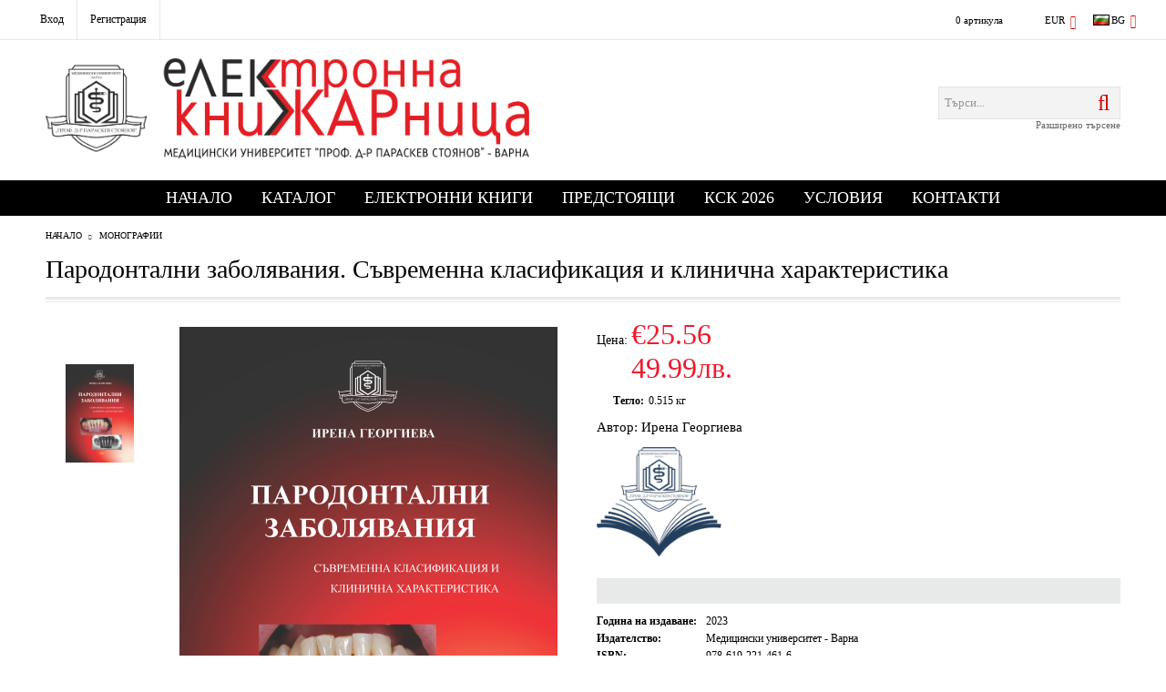

--- FILE ---
content_type: text/html; charset=utf-8
request_url: https://books.mu-varna.bg/product/3324/parodontalni-zabolyavania-savremenna-klasifikatsia-i-klinichna-harakteristika.html
body_size: 19433
content:
<!DOCTYPE html>
<html lang="bg">
<head>
<meta http-equiv="Content-Type" content="text/html; charset=utf-8" />
<meta http-equiv="Content-Script-Type" content="text/javascript" />
<meta http-equiv="Content-Style-Type" content="text/css" />
<meta name="description" content="Автор: Ирена Георгиева
 Второ преработено и допълнено издание

Пародонталните заболявания са сред най-широко разпространените в денталната медицина, поради което интересът към тях, както на денталните лекари, така и на обществото, е особено голям. Могат да се наблюдават както при възрастни, така и при подрастващи индивиди. Успехът при лечението им зависи от прецизно проведената диагностика (изследване на етиологичните фактори и механизма на пр" />
<meta name="keywords" content="" />
<meta name="twitter:card" content="summary" /><meta name="twitter:site" content="@server.seliton.com" /><meta name="twitter:title" content="Пародонтални заболявания. Съвременна класификация и клинична характеристика" /><meta name="twitter:description" content="Автор: Ирена Георгиева
 Второ преработено и допълнено издание

Пародонталните заболявания са сред най-широко разпространените в денталната медицина, поради което интересът към тях, както на денталните лекари, така и на обществото, е особено голям. Могат да се наблюдават както при възрастни, така и при подрастващи индивиди. Успехът при лечението им зависи от прецизно проведената диагностика (изследване на етиологичните фактори и механизма на пр" /><meta name="twitter:image" content="http://books.mu-varna.bg/userfiles/productimages/product_3887.jpg" />

<link rel="icon" type="image/x-icon" href="/favicon.ico" />


<title>Пародонтални заболявания. Съвременна класификация и клинична характеристика</title>
<link rel="canonical" href="https://books.mu-varna.bg/product/3324/parodontalni-zabolyavania-savremenna-klasifikatsia-i-klinichna-harakteristika.html" />



<link rel="stylesheet" type="text/css" href="/userfiles/css/css_112_1471.css" />
<script type="text/javascript" src="/userfiles/css/js_112_385.js"></script>
<meta name="viewport" content="width=device-width, initial-scale=1" />
<link rel="alternate" type="application/rss+xml" title="Новини" href="/module.php?ModuleName=com.summercart.rss&amp;UILanguage=bg&amp;FeedType=News" />

<script type="text/javascript">
$(function(){
	$('.innerbox').colorbox({minWidth: 500, minHeight: 300, maxWidth: '90%', maxHeight: '96%'});
	
	var maxProducts = 7;
	var httpsDomain = 'https://books.mu-varna.bg/';
	var searchUrl = '/search.html';
	var seeMoreText = 'вижте още';
	
	SC.Util.initQuickSearch(httpsDomain, maxProducts, searchUrl, seeMoreText);
	
});

SC.storeRoot = 'https://books.mu-varna.bg/';
SC.storeRootPath = '/';
SC.ML.PROVIDE_VALID_EMAIL = 'Трябва да предоставите валиден имейл адрес:';

SC.JSVersion = '';
</script>


<script type="text/javascript">
SC.Upsell = new function () {
	this.hasError = false;
	this.init = function ()
	{
		if(typeof(SC.UpsellNotUsed) != 'undefined' && SC.UpsellNotUsed) {
			return false;
		}
		$('form[action] .js-button-add-to-cart').unbind('click').click(function (e) {
			if ($(window).width() < 1024) {
				return;
			}
			if ($(this).parents('form:first').find('input[type="file"]').length > 0) {
				return;
			}
			
			var form = $(this).parents('form').get(0);
			if (!SC.Util.checkAddToCartOptions(form)) {
				e.preventDefault();
				return;
			}
			
			var elem = $(this).parents('form:first');
			elem.find('input[name="action"]:first').val('dmAddToCartAjaxAction');
			var postUrl = elem.attr('action');
			var postData = elem.serialize();
			elem.find('input[name="action"]:first').val('dmAddToCart');
			var productId = elem.find('input[name="ProductID"]:first').val();
			
			if (location.protocol !== 'https:') {
				// Fixes Chrome not sending session cookie on cross-scheme request
				postUrl = postUrl.replace('https://', 'http://');
			}
			
			$.ajax({
				type: 'POST',
/*				url: SC.storeRoot + 'bg/cart.html', */
				url: SC.storeRoot + 'cart.html' + '?UILanguage=bg',
				data: postData,
				dataType: 'json',
				xhrFields: {withCredentials: true},
				success: function (data) {
					var promisesArray = [];
					$(document).trigger('cart:add-to-cart', [promisesArray, postData, data]); /* Add to cart in product page */
					
					var sendProductParams = {
						id: $(form).find('input[name="ProductID"]').val(),
						quantity: $(form).find('input[name="Quantity"]').val(),
						productVariantId: $(form).find('input[name="ProductVariantID"]').val()
					};
					$(document).trigger('cart:add-to-cart-category', [promisesArray, sendProductParams, data]); /* Add to cart when in category listing */
					
					$.when.apply($, promisesArray).always(function() {
						SC.Upsell.handleResponse(data);
						if ($('#cart-page').length > 0) {
							SC.Cart.refreshCart();
						}
						
						else {
							if (SC.Upsell.hasError)
								return;
							
							$.get(SC.storeRoot + 'ajax/ajax_upsell_products.php?ProductID=' + sendProductParams.id + '&ProductVariantID=' + sendProductParams.productVariantId + '&UILanguage=bg',
									function (data) {
										if (data != '') {
											$.colorbox({
												width: '952px',
												className: 'cboxNoTitle',
												html: data,
											});
										} else {
											location.href = "https://books.mu-varna.bg/cart.html";
										}
									},
									'html');
						}
						
						
					});
				}
			});
			
			return false;
		});
	};
	
	this.handleResponse = function (data)
	{
		this.hasError = false;
		if (data['headerCart'] != '') {
			$('.js-header-cart').replaceWith(data['headerCart']);
		}
		if (data['headerCartMobile'] != '') {
			$('.js-mobile-menu-item-cart').replaceWith(data['headerCartMobile']);
		}
		if ((typeof(data['error']) != 'undefined') && (data['error'] != '')) {
			alert(data['error']);
			this.hasError = true;
		}
		SC.Upsell.init();
	};
};
$(function () {
	SC.Upsell.init();
});
</script>



		<script type="application/ld+json">
			{
				"@context": "https://schema.org",
				"@type": "BreadcrumbList",
				"itemListElement":
				[
					{
						"@type": "ListItem",
						"position": 1,
						"item":
						{
							"@id": "https://books.mu-varna.bg/",
							"name": "Начало"
						}
					},
					{
						"@type": "ListItem",
						"position": 2,
						"item":
						{
							"@id": "https://books.mu-varna.bg/category/224/monografii.html",
							"name": "Монографии"
						}
					},
					{
						"@type": "ListItem",
						"position": 3,
						"item":
						{
							"@id": "https://books.mu-varna.bg/product/3324/parodontalni-zabolyavania-savremenna-klasifikatsia-i-klinichna-harakteristika.html",
							"name": "Пародонтални заболявания. Съвременна класификация и клинична характеристика"
						}
					}
				]
			}
		</script>



<link rel="preload" href="/skins/assets/fonts/awesome-icons-4.7/fontawesome-webfont.woff2" as="font" type="font/woff2" crossorigin />
<link rel="preload" href="/skins/assets/fonts/open-iconic-11/fonts/open-iconic.woff2" as="font" type="font/woff2" crossorigin />
<link rel="preload" href="/skins/orion/customer/fonts/pt_sans.ttf" as="font" type="font/ttf" crossorigin />
</head>

<body class="lang-bg dynamic-page dynamic-page-product layout-235 layout-type-wide products-per-row-4 " >



<div class="c-body-container js-body-container">
<div class="c-body-container__sub">

<header class="container c-header js-header-container">

<mi:section1 name="hasRestoredCart" src="popup/restored_cart.tmpl"></mi:section1>

<div class="c-header__topline">
	<div class="c-header__topline-inner">
		<div class="c-header__profile-and-social">
			
			<div class="c-header__top-menu-row">
				<script type="text/javascript">
				$(function () {
					SC.Util.attachDropDown('#top-menu li', 'below');
					SC.Util.attachDropDown('#top-menu li ul li', 'right');
				});
				</script>
				<ul id="top-menu" class="c-header__top-menu-line">
					
				</ul>
			</div>
			
			<div class="c-header__profile js-header-login-section">
				
				
				
					<a href="https://books.mu-varna.bg/login.html" class="c-header__profile_link c-header__profile-login">
						<span class="is-profile-text">Вход</span>
						<span class="is-hover-effect"></span>
					</a>
					<a href="https://books.mu-varna.bg/register.html" class="c-header__profile_link c-header__profile-register">
						<span class="is-profile-text">Регистрация</span>
						<span class="is-hover-effect"></span>
					</a>
				
			</div>
			
			<div class="c-header__social-networks">
				
					<a href="http://www.facebook.com/" target="_blank"><span class="c-header__social-icons social-network__fb">&nbsp;</span></a>
				
				
					<a href="http://twitter.com/" target="_blank"><span class="c-header__social-icons social-network__tw">&nbsp;</span></a>
				
				
				
			</div>
		</div>
		
		<div class="c-header__info">
			
			
			
			
			
			<div class="c-header__cart js-header-cart">
				
				
				<div class="c-header__cart-info">
					<div class="c-header__cart--empty">
						<span class="c-header__cart-items-count">0 артикула</span>
					</div>
				</div>
				<div class="c-header__cart-wrapper js-header-mini-cart-wrapper">
					<div class="c-header__cart--empty-icon"></div>
				</div>
				
				
				
			</div>
			
			
			<div class="c-header__lang-currency-social">
				
				
				<div class="c-header__currency">
					<div class="c_header__currency-selected">
						<span class="c-header__currency-code-wrapper"><span class="c_header__currency-selected-code">EUR</span></span>
					</div>
					<input type="hidden" name="CurrencyID" class="CurrencyID" id="js-selected-currencyid" value="2" />
					
					<ul id="currency-list" class="c-header__currency-list">
					
						<li class="c-header__currency-selector js-currency-selector selected" id="currencyId_2">EUR</li>
					
						<li class="c-header__currency-selector js-currency-selector " id="currencyId_6">BGN</li>
					
					</ul>
				</div>
				
				
				
				<div class="c-header__language">
					<div class="language-container">
						
						<div class="c_header__language-selected">
							<span class="c-header__language-code-wrapper"><img src="/userfiles/languages/image_85c7d6f0ea82a4c201dc29a2829e94db.jpg" width="18" height="12" alt="BG" /> <span class="c-header__language-code">BG</span></span>
						</div>
						
						
						<ul class="c-header__language-list">
							
							<li class="c-header__language-dropdown" >
								<a class="c-header__language-dropdown-link" href="/en/product/3324.html">
									<img class="c-header__language-dropdown-image" src="/userfiles/languages/image_efaaa407aa68071827eae60f48628475.jpg" width="18" height="12" alt="EN"  />
									<span class="c-header__language-code">EN</span>
								</a>
							</li>
							
							<li class="c-header__language-dropdown" >
								<a class="c-header__language-dropdown-link" href="/product/3324/parodontalni-zabolyavania-savremenna-klasifikatsia-i-klinichna-harakteristika.html">
									<img class="c-header__language-dropdown-image" src="/userfiles/languages/image_85c7d6f0ea82a4c201dc29a2829e94db.jpg" width="18" height="12" alt="BG"  />
									<span class="c-header__language-code">BG</span>
								</a>
							</li>
							
						</ul>
						
					</div>
				</div>
				
				
			</div>
			
		</div>
	</div>
</div>

<div class="c-header__standard">

	<h2 class="c-header__logo c-header__logo--is-image">
		<a class="c-header__logo-link" href="/">
			<img class="c-header__logo-image" src="/userfiles/logo/logoEBOOKS.png" alt="Е-книжарница на Издателството на Медицински университет - Варна" width="2524" height="523" />
			
		</a>
		
	</h2>
	
	<div class="c-header__search js-header-search">
		<form action="/search.html" class="c-header_search_form js-header-search-form">
			<input type="text" class="c-header__search_input js-header-search-input" id="sbox" name="phrase" value="" placeholder="Търси..." />
			<span class="c-header__search-button"><input type="submit" value="Търси" class="c-header__search-button-submit" /></span>
		</form>
		<div class="c-header__search-advanced"><a class="c-header__search-advanced-link" href="/search.html?action=dmAdvancedSearch">Разширено търсене</a></div>
	</div>
	
</div>

<div class="c-header__mobile">
	<ul class="c-header__mobile-menu">
		<li class="c-header__mobile-menu-item mobile-menu-item-nav js-mobile-menu-item-nav"></li>
		<li class="c-header__mobile-menu-item mobile-menu-item-account">
			<div class="mobile-menu-item-login"></div>
		</li>
		<li class="c-header__mobile-menu-item mobile-menu-item-search">
			<div class="c-header__search c-header__search--mobile">
				<form action="/search.html" class="c-header_search_form js-header-search-form">
					<input type="text" class="c-header__search_input c-header__search_input--mobile js-header-search-input" id="js-search-phrase" name="phrase" value="" placeholder="Търси..." />
					<span class="c-header__search-button"><input type="submit" value="Търси" class="c-header__search-button-submit" /></span>
				</form>
			</div>
		</li>
		<li class="c-header__mobile-menu-item mobile-menu-item-international">
			<div class="mobile-menu-item-language-and-currency">
				<div class="mobile-menu-item-language-and-currency-inner"></div>
			</div>
		</li>
		<li class="c-header__mobile-menu-item">
			
			
			<a id="mobile-cart" class="mobile-menu-item-cart js-mobile-menu-item-cart" href="https://books.mu-varna.bg/cart.html"></a>
			
			
			
			
		</li>
	</ul>
	<div class="c-header__standard-logo-section">
		<h2 class="c-header__logo c-header__logo--is-image">
			<a href="/">
				<img class="c-header__logo-image" src="/userfiles/logo/logoEBOOKS.png" alt="Е-книжарница на Издателството на Медицински университет - Варна" width="2524" height="523" />
				
			</a>
		</h2>
	</div>
</div>

</header><!-- header container -->

<main>
<div class="o-column c-layout-top o-layout--horizontal c-layout-top__sticky sticky js-layout-top">
	<div class="c-layout-wrapper c-layout-top__sticky-wrapper">
		<div class="o-box c-box-main-menu js-main-menu-box">

	<div class="o-box-content c-box-main-menu__content">
		<ul class="c-box-main-menu__list">
							<li class=" c-box-main-menu__item js-box-main-menu__item">
					<a href="/" title="Начало" class="c-box-main-menu__item-link">
												Начало
						<span class="c-box-main-menu__mobile-control js-mobile-control"><span>+</span></span>
					</a>
									</li>
											<li class="menu-item-dropdown-menu c-box-main-menu__item js-box-main-menu__item">
					<a href="#" title="Каталог" class="c-box-main-menu__item-link">
												Каталог
						<span class="c-box-main-menu__mobile-control js-mobile-control"><span>+</span></span>
					</a>
											<ul class="o-box-content c-box-dd-categories__subcategory-list js-box-dd-categories__subcategory-list">
			<li class="c-box-dd-categories__item js-box-dd-categories-item c-box-dd-categories__categoryid-228  is-first   is-current">
			<a href="/category/228/uchebnitsi.html" class="c-box-dd-categories__subcategory-item-link noProducts ">
				<span>Учебници</span><span class="c-box-main-menu__mobile-control js-mobile-control"><span>+</span></span>
			</a>
			
		</li>
			<li class="c-box-dd-categories__item js-box-dd-categories-item c-box-dd-categories__categoryid-225     ">
			<a href="/category/225/rakovodstva.html" class="c-box-dd-categories__subcategory-item-link noProducts ">
				<span>Ръководства</span><span class="c-box-main-menu__mobile-control js-mobile-control"><span>+</span></span>
			</a>
			
		</li>
			<li class="c-box-dd-categories__item js-box-dd-categories-item c-box-dd-categories__categoryid-230     ">
			<a href="/category/230/sbornitsi.html" class="c-box-dd-categories__subcategory-item-link noProducts ">
				<span>Сборници</span><span class="c-box-main-menu__mobile-control js-mobile-control"><span>+</span></span>
			</a>
			
		</li>
			<li class="c-box-dd-categories__item js-box-dd-categories-item c-box-dd-categories__categoryid-224     ">
			<a href="/category/224/monografii.html" class="c-box-dd-categories__subcategory-item-link noProducts ">
				<span>Монографии</span><span class="c-box-main-menu__mobile-control js-mobile-control"><span>+</span></span>
			</a>
			
		</li>
			<li class="c-box-dd-categories__item js-box-dd-categories-item c-box-dd-categories__categoryid-227     ">
			<a href="/category/227/spravochnitsi.html" class="c-box-dd-categories__subcategory-item-link noProducts ">
				<span>Справочници</span><span class="c-box-main-menu__mobile-control js-mobile-control"><span>+</span></span>
			</a>
			
		</li>
			<li class="c-box-dd-categories__item js-box-dd-categories-item c-box-dd-categories__categoryid-229     ">
			<a href="/category/229/uchebni-tetradki.html" class="c-box-dd-categories__subcategory-item-link noProducts ">
				<span>Учебни тетрадки</span><span class="c-box-main-menu__mobile-control js-mobile-control"><span>+</span></span>
			</a>
			
		</li>
			<li class="c-box-dd-categories__item js-box-dd-categories-item c-box-dd-categories__categoryid-239     ">
			<a href="/category/239/atlasi.html" class="c-box-dd-categories__subcategory-item-link noProducts ">
				<span>Атласи</span><span class="c-box-main-menu__mobile-control js-mobile-control"><span>+</span></span>
			</a>
			
		</li>
			<li class="c-box-dd-categories__item js-box-dd-categories-item c-box-dd-categories__categoryid-226     ">
			<a href="/category/226/yubileyni-izdania.html" class="c-box-dd-categories__subcategory-item-link noProducts ">
				<span>Юбилейни издания</span><span class="c-box-main-menu__mobile-control js-mobile-control"><span>+</span></span>
			</a>
			
		</li>
			<li class="c-box-dd-categories__item js-box-dd-categories-item c-box-dd-categories__categoryid-236     ">
			<a href="/category/236/prevodni-izdania.html" class="c-box-dd-categories__subcategory-item-link noProducts ">
				<span>Преводни издания</span><span class="c-box-main-menu__mobile-control js-mobile-control"><span>+</span></span>
			</a>
			
		</li>
			<li class="c-box-dd-categories__item js-box-dd-categories-item c-box-dd-categories__categoryid-241     ">
			<a href="/category/241/izvan-meditsinata.html" class="c-box-dd-categories__subcategory-item-link noProducts ">
				<span>Извън медицината</span><span class="c-box-main-menu__mobile-control js-mobile-control"><span>+</span></span>
			</a>
			
		</li>
			<li class="c-box-dd-categories__item js-box-dd-categories-item c-box-dd-categories__categoryid-231     ">
			<a href="/category/231/elektronni-knigi.html" class="c-box-dd-categories__subcategory-item-link noProducts ">
				<span>Електронни книги</span><span class="c-box-main-menu__mobile-control js-mobile-control"><span>+</span></span>
			</a>
			
		</li>
			<li class="c-box-dd-categories__item js-box-dd-categories-item c-box-dd-categories__categoryid-234     ">
			<a href="/category/234/na-angliyski-ezik.html" class="c-box-dd-categories__subcategory-item-link noProducts ">
				<span>На английски език</span><span class="c-box-main-menu__mobile-control js-mobile-control"><span>+</span></span>
			</a>
			
		</li>
			<li class="c-box-dd-categories__item js-box-dd-categories-item c-box-dd-categories__categoryid-233     ">
			<a href="/category/233/katalozi.html" class="c-box-dd-categories__subcategory-item-link noProducts ">
				<span>Каталози</span><span class="c-box-main-menu__mobile-control js-mobile-control"><span>+</span></span>
			</a>
			
		</li>
			<li class="c-box-dd-categories__item js-box-dd-categories-item c-box-dd-categories__categoryid-232     ">
			<a href="/category/232/predstoyashti.html" class="c-box-dd-categories__subcategory-item-link noProducts ">
				<span>Предстоящи</span><span class="c-box-main-menu__mobile-control js-mobile-control"><span>+</span></span>
			</a>
			
		</li>
			<li class="c-box-dd-categories__item js-box-dd-categories-item c-box-dd-categories__categoryid-235 has-submenus    ">
			<a href="/category/235/kandidatstudentski.html" class="c-box-dd-categories__subcategory-item-link noProducts is-parent">
				<span>Кандидатстудентски</span><span class="c-box-main-menu__mobile-control js-mobile-control"><span>+</span></span>
			</a>
			<ul class="o-box-content c-box-dd-categories__subcategory-list js-box-dd-categories__subcategory-list">
			<li class="c-box-dd-categories__item js-box-dd-categories-item c-box-dd-categories__categoryid-240  is-first is-last  ">
			<a href="/category/240/ksk-2026.html" class="c-box-dd-categories__subcategory-item-link noProducts ">
				<span>КСК 2026</span><span class="c-box-main-menu__mobile-control js-mobile-control"><span>+</span></span>
			</a>
			
		</li>
	</ul>
		</li>
			<li class="c-box-dd-categories__item js-box-dd-categories-item c-box-dd-categories__categoryid-237   is-last  ">
			<a href="/category/237/brandirani-stoki.html" class="c-box-dd-categories__subcategory-item-link noProducts ">
				<span>Брандирани стоки</span><span class="c-box-main-menu__mobile-control js-mobile-control"><span>+</span></span>
			</a>
			
		</li>
	</ul>
									</li>
				<li class="c-box-main-menu__separator">|</li>							<li class=" c-box-main-menu__item js-box-main-menu__item">
					<a href="/category/231/elektronni-knigi.html" title="Електронни книги" class="c-box-main-menu__item-link">
												Електронни книги
						<span class="c-box-main-menu__mobile-control js-mobile-control"><span>+</span></span>
					</a>
									</li>
											<li class=" c-box-main-menu__item js-box-main-menu__item">
					<a href="/category/232/predstoyashti.html" title="Предстоящи" class="c-box-main-menu__item-link">
												Предстоящи
						<span class="c-box-main-menu__mobile-control js-mobile-control"><span>+</span></span>
					</a>
									</li>
											<li class="menu-item-dropdown-menu c-box-main-menu__item js-box-main-menu__item">
					<a href="/category/240/ksk-2026.html" title="КСК 2026" class="c-box-main-menu__item-link">
												КСК 2026
						<span class="c-box-main-menu__mobile-control js-mobile-control"><span>+</span></span>
					</a>
											<ul class="c-dropdown-menu dropdown-menu-wrapper" style="top: 0; left: 0; display: none;">
			<li class="c-dropdown-menu__current menu-item-dropdown-menu">
			<a href="/category/235/kandidatstudentski.html"  title="Сборници и учебници" class="c-dropdown-menu__item-link menu-item-link">
								
				Сборници и учебници
			</a>
							<ul class="o-box-content c-box-dd-categories__subcategory-list js-box-dd-categories__subcategory-list">
			<li class="c-box-dd-categories__item js-box-dd-categories-item c-box-dd-categories__categoryid-240  is-first is-last  ">
			<a href="/category/240/ksk-2026.html" class="c-box-dd-categories__subcategory-item-link noProducts ">
				<span>КСК 2026</span><span class="c-box-main-menu__mobile-control js-mobile-control"><span>+</span></span>
			</a>
			
		</li>
	</ul>
					</li>
		<li class="c-dropdown-menu__top-menu-separator top-menu-separator">|</li>			<li class="c-dropdown-menu__current ">
			<a href="https://etest.mu-varna.bg/"  title="Тестове онлайн" class="c-dropdown-menu__item-link menu-item-link">
								
				Тестове онлайн
			</a>
					</li>
			</ul>
									</li>
				<li class="c-box-main-menu__separator">|</li>							<li class=" c-box-main-menu__item js-box-main-menu__item">
					<a href="/page/5/uslovia.html" title="Условия" class="c-box-main-menu__item-link">
												Условия
						<span class="c-box-main-menu__mobile-control js-mobile-control"><span>+</span></span>
					</a>
									</li>
											<li class="menu-item-mega-menu c-box-main-menu__item js-box-main-menu__item">
					<a href="#" title="Контакти" class="c-box-main-menu__item-link">
												Контакти
						<span class="c-box-main-menu__mobile-control js-mobile-control"><span>+</span></span>
					</a>
											<ul class="c-mega-menu__rows-list js-mega-menu-list">
		<li class="c-mega-menu__row js-mega-menu__row">
					<div class="c-mega-menu__title-box c-mega-menu__titile-width-33.3% js-mega-menu-title-box" style="width:33.3%;"><span>Магазини</span></div>
			<div class="c-mega-menu__content-box c-mega-menu__content-width-33.3% js-mega-menu-content-box" style="width:33.3%;"><div id="box-megabox-0-1-23" class="c-box c-box--megabox-0-1-23 c-box-html ">
		<div class="c-box-html__box-title-wrapper o-box-title-wrapper">
		<h2 class="c-box-html__box-title o-box-title">Магазини</h2>
	</div>
		<div class="c-box-html__box-content s-html-editor"><p><strong>Книжарница Ректорат </strong><br />
ул. "Марин Дринов" 55<br />
9002 Варна<br />
+359 885 847 400<br />
+359 52 677 132</p>

<p>&nbsp;</p>

<p>* <strong>Книжарница "Медицински колеж" </strong><br />
ул. “Цар Освободител” 76, сграда "Медицински Колеж"<br />
9000 Варна<br />
+359 52 677 050</p>

<p>&nbsp;</p>

<p>* <strong>Книжарница УМБАЛ "Св. Марина" </strong><br />
бул. "Христо Смирн​енски" 1<br />
9010 Варна</p>

<p>&nbsp;</p>

<p>* В петък - до 15 ч.</p>
</div>
</div>
</div>
					<div class="c-mega-menu__title-box c-mega-menu__titile-width-33.4% js-mega-menu-title-box" style="width:33.4%;"><span>Отдел Продажби</span></div>
			<div class="c-mega-menu__content-box c-mega-menu__content-width-33.4% js-mega-menu-content-box" style="width:33.4%;"><div id="box-megabox-0-2-23" class="c-box c-box--megabox-0-2-23 c-box-html ">
		<div class="c-box-html__box-title-wrapper o-box-title-wrapper">
		<h2 class="c-box-html__box-title o-box-title">Отдел Продажби</h2>
	</div>
		<div class="c-box-html__box-content s-html-editor"><style type="text/css">#sales-dep > div {padding-left: 50px; padding-bottom: 20px; position: relative;}
	#sales-dep h3 {color: #ed1c2e!important; margin-bottom: 5px;}
	#sales-dep div div {font-size: 14px;}
	#sales-dep #sales-time:before {
		background: url('[data-uri]') no-repeat scroll 0 0 transparent;
		display: block;
		content: "";
		width: 32px;
		height: 32px;
		position: absolute;
		left: 0;
		top: 0;
		opacity: 0.5;
	}
	#sales-dep #sales-phone:before {
		background: url('[data-uri]') no-repeat scroll 0 0 transparent;
		display: block;
		content: "";
		width: 32px;
		height: 32px;
		position: absolute;
		left: 0;
		top: 0;
		opacity: 0.5;
	}
	#sales-dep #sales-email:before {
		background: url('[data-uri]') no-repeat scroll -15px -15px transparent;
		display: block;
		content: "";
		width: 64px;
		height: 64px;
		position: absolute;
		left: 0;
		top: 0;
		opacity: 0.5;
	}
</style>
<div id="sales-dep">
<div id="sales-time">
<h3>Работно време</h3>

<div>Понеделник - Петък</div>

<div>08:30 - 17:00 (поч. 12:00-12:30)</div>
</div>

<div id="sales-phone">
<h3>Tелефон</h3>

<div><span class="mobile-phone">+359 885 847 400</span></div>

<div><span class="stat-phone">+359 52 677 132</span></div>
</div>

<div id="sales-email">
<h3>Email</h3>

<div><a href="mailto:bookstore@mu-varna.bg" style="padding: 0;">bookstore@mu-varna.bg</a></div>
</div>
</div>
</div>
</div>
</div>
					<div class="c-mega-menu__title-box c-mega-menu__titile-width-33.3% js-mega-menu-title-box" style="width:33.3%;"><span>Адрес</span></div>
			<div class="c-mega-menu__content-box c-mega-menu__content-width-33.3% js-mega-menu-content-box" style="width:33.3%;"><div id="box-megabox-0-3-23" class="c-box c-box--megabox-0-3-23 c-box-html google-map">
		<div class="c-box-html__box-title-wrapper o-box-title-wrapper">
		<h2 class="c-box-html__box-title o-box-title">Адрес</h2>
	</div>
		<div class="c-box-html__box-content s-html-editor"><p><iframe allowfullscreen="" frameborder="0" height="450" src="https://www.google.com/maps/embed?pb=!1m18!1m12!1m3!1d11631.668181177762!2d27.921265621875026!3d43.21122923120074!2m3!1f0!2f0!3f0!3m2!1i1024!2i768!4f13.1!3m3!1m2!1s0x40a4540c53a787fd%3A0xb05b422184c1daea!2z0JzQtdC00LjRhtC40L3RgdC60Lgg0YPQvdC40LLQtdGA0YHQuNGC0LXRgiAtINCS0LDRgNC90LA!5e0!3m2!1sbg!2sbg!4v1569839384572!5m2!1sbg!2sbg" style="border:0;" width="600"></iframe></p>
</div>
</div>
</div>
			</li>
	</ul>

									</li>
				<li class="c-box-main-menu__separator">|</li>					</ul>
	</div>
	
</div>

<script type="text/javascript">
$(function(){
	if (($('.js-main-menu-box > .c-box-main-menu__content > ul > li > ul').length > 0 ) && ($('.js-main-menu-box > .c-box-main-menu__content > ul > li > ul').html().length > 0)) {
		$('.js-main-menu-box > .c-box-main-menu__content > ul > li > ul').closest('li').addClass('has-submenus');
	}
});
</script>
	</div>
</div>

<div class="c-layout-main js-layout-main">
		<div id="c-layout-main__column-left" class="o-layout--vertical c-layout-main--wide">
		<div class="c-layout-wrapper">
			
			<link rel="stylesheet" type="text/css" href="/skins/orion/customer/css/cloud-zoom.css?rev=0cfa903748b22c57db214c7229180c71ed34da8a" />
<script type="text/javascript" src="/skins/orion/customer/js/thirdparty/unpacked/cloud-zoom.1.0.2.js?rev=0cfa903748b22c57db214c7229180c71ed34da8a"></script>
<script type="text/javascript" src="/skins/assets/lightGallery/js/lightgallery.js"></script>
<script type="text/javascript" src="/skins/assets/lightGallery/js/plugins/lg-thumbnail.min.js"></script>
<script type="text/javascript" src="/skins/assets/lightGallery/js/plugins/lg-zoom.min.js"></script>
<link rel="stylesheet" type="text/css" href="/skins/assets/lightGallery/css/lightgallery.css" />

<div id="product-page" class="c-page-product"
	 xmlns:product="http://search.yahoo.com/searchmonkey/product/"
	 xmlns:rdfs="http://www.w3.org/2000/01/rdf-schema#"
	 xmlns:media="http://search.yahoo.com/searchmonkey/media/"
	 xmlns:review="http://purl.org/stuff/rev#"
	 xmlns:use="http://search.yahoo.com/searchmonkey-datatype/use/"
	 xmlns:currency="http://search.yahoo.com/searchmonkey-datatype/currency/"
	 itemscope itemtype="http://schema.org/Product">
	
	
	
	<div class="c-breadcrumb c-breadcrumb__list">
		<span class="c-breadcrumb__item"><a href="%/" class="c-breadcrumb__item-link">Начало</a> </span>
					<span class="c-breadcrumb__separator"></span>
			<span class="c-breadcrumb__item"><a href="/category/224/monografii.html" class="c-breadcrumb__item-link">Монографии</a></span>
				<span class="c-breadcrumb__item--last">Пародонтални заболявания. Съвременна класификация и клинична характеристика</span>
	</div>
	
	
	<div class="o-page-content">
		
		<div class="c-dynamic-area c-dynamic-area__top"></div>
		
		<div class="c-product__top-area">
			
			<div class="c-product-page__product-name-wrapper">
				<h1 class="c-product-page__product-name fn js-product-name-holder" property="rdfs:label" itemprop="name">
					Пародонтални заболявания. Съвременна класификация и клинична характеристика
				</h1>
			</div>
			
			<!-- Description Price Block -->
			<div class="product-page-description-price-block">
				
				<div class="c-product-page__product-name-and-price">
										<div id="ProductPricesHolder" class="c-product-page__product-price-wrapper js-product-prices-holder">
						<div class="c-product-page__product-price-section u-dual-price__product-page is-price-with-tax">
			
	
		<!-- Show prices with taxes applied. -->
			
						
		<!-- The product has no price modifiers. It may have wholesale price. -->
				<!-- No wholesale price. The list price is the final one. No discounts. -->
		<div class="c-price-exclude-taxes product-price u-price__base__wrapper u-dual-price__big-price" itemprop="offers" itemscope itemtype="http://schema.org/Offer">
			<span class="c-price-exclude-taxes__no-wholesale-price-list-label what-price u-price__base__label">Цена:</span>
			<span class="c-price-exclude-taxes__no-wholesale-price-list-price taxed-price-value u-price__base__value">
				€25.56
								<span class="c-price-exclude-taxes__no-wholesale-price-list-price taxed-price-value u-product-page__price-dual-currency">49.99лв.</span>
							</span>
			<span class="c-price-exclude-taxes__no-wholesale-price-list-price-digits price" style="display:none;" itemprop="price">25.56</span>
			<span class="c-price-exclude-taxes__no-wholesale-price-currency currency" style="display:none;" itemprop="priceCurrency">EUR</span>
			<link itemprop="url" href="/product/3324/parodontalni-zabolyavania-savremenna-klasifikatsia-i-klinichna-harakteristika.html" />
			<meta itemprop="availability" content="https://schema.org/InStock" />
			
		</div>
				
				
			
		
		
		



	
	</div>					</div>
				</div>
				
				<div class="c-product-page__availability-label availability s-html-editor js-availability-label" style="display: none"></div>
				
				<ul class="c-product-page__product-features">
										<li class="c-product-page__product-code-wrapper">
											</li>
											<li class="c-product-page__product-weight-wrapper">
							<div class="c-product-page__product-weight-label">Тегло:</div>
							<div class="c-product-page__weight" itemprop="weight">
								<span id="ProductWeight" class="c-product-page__weight-value js-product-page__product-weight" property="product:weight">0.515</span>
								<span class="c-product-page__weight-unit">кг</span>
							</div>
						</li>
									</ul>
				
				
				<div class="c-product-page__product-details">
					
					<div class="c-product-page__product-description-wrapper">
													<div class="c-product-page__product-description s-html-editor description" property="rdfs:comment" itemprop="description"><p>Автор: Ирена Георгиева</p>
</div>
												
												
											
					</div>
					
											<div class="c-product-page__product-brand-wrapper" itemprop="brand" itemscope itemtype="http://schema.org/Organization">
																						<meta itemprop="name" content="Медицински университет - Варна">
								<a class="c-product-page__product-brand-image-link" rel="product:brand" typeof="vcard:VCard commerce:Business" property="vcard:url" href="/brand/128/meditsinski-universitet-varna.html" itemprop="url">
									<img class="c-product-page__product-brand-image" src="/userfiles/brand/image_a322230ce9dacc99ec2f1837e1f5dcb6.jpg" width="160" height="140" />
								</a>
													</div>
										
					<!-- Cart form -->
					<form action="https://books.mu-varna.bg/cart.html" method="post" id="cart_form" class="c-product-page__cart-form item ">
						
						<div class="product-page__price-and-options">
							
													
						</div>
						
													<ul class="c-product-page__attributes-list item">
								
																	<li class="c-product-page__attribute-item">
										<div class="c-product-page__attribute-name">Година на издаване:</div>
										<div class="c-product-page__attribute-value">
											2023
											
																						
											<span class="c-product-page__attribute-unit"></span>
																					</div>
									</li>
																	<li class="c-product-page__attribute-item">
										<div class="c-product-page__attribute-name">Издателство:</div>
										<div class="c-product-page__attribute-value">
											Медицински университет - Варна
											
																						
											<span class="c-product-page__attribute-unit"></span>
																					</div>
									</li>
																	<li class="c-product-page__attribute-item">
										<div class="c-product-page__attribute-name">ISBN:</div>
										<div class="c-product-page__attribute-value">
											978-619-221-461-6
											
																						
											<span class="c-product-page__attribute-unit"></span>
											<meta itemprop="productID" content="isbn:978-619-221-461-6" />										</div>
									</li>
																	<li class="c-product-page__attribute-item">
										<div class="c-product-page__attribute-name">Брой страници:</div>
										<div class="c-product-page__attribute-value">
											316
											
																						
											<span class="c-product-page__attribute-unit"></span>
																					</div>
									</li>
																	<li class="c-product-page__attribute-item">
										<div class="c-product-page__attribute-name">Език:</div>
										<div class="c-product-page__attribute-value">
											Български
											
																						
											<span class="c-product-page__attribute-unit"></span>
																					</div>
									</li>
																	<li class="c-product-page__attribute-item">
										<div class="c-product-page__attribute-name">Корица:</div>
										<div class="c-product-page__attribute-value">
											Мека
											
																						
											<span class="c-product-page__attribute-unit"></span>
																					</div>
									</li>
															
							</ul>
												
						<div class="c-product-page__buy-buttons">
							
															<div class="c-product-page__wishlist-and-lower-price-wrapper">
									<div class="c-product-page__subscribe-for-lower-price-button">
										
									</div>
								</div>
								
								<div class="c-product-page__email-me-when-available-button">
									
								</div>
														<div class="c-product-page__buy-buttons-wrapper js-button-add-to-cart-wrapper">
								<!--// plugin.measure_unit.customer-measure-info-html //-->
								<div class="quantity availability js-product-page__add-to-cart add-to-cart">
									<span class="value-title" title="in_stock"></span>									<span class="c-product-page__quantity-label">Брой:</span>
									<input type="text" class="c-product-page__quantity-input input-text" name="Quantity" value="1" size="1" />
									<!--// plugin.measure_unit.customer-description-html //-->
																			<span class="c-product-page__quantity-spin">
							<span id="spin-up" class="c-product-page__quantity-plus js-quantity-plus">+</span>
							<span id="spin-down" class="c-product-page__quantity-minus js-quantity-minus">-</span>
						</span>
																		
									<div class="c-button__add-to-cart-wrapper js-button-add-to-cart o-button-add-to-cart u-designer-button">
										<input type="submit" class="c-button c-button__add-to-cart js-button-add-to-cart o-button-add-to-cart-submit u-designer-button-submit" value="Добави в количка" />
										<span class="c-button__add-to-cart-icon o-button-add-to-cart-icon"></span>
									</div>
								</div>
								
																	<div class="c-product-page__add-to-wishlist-button">
										<span class="c-product-page__wishlist-buttons js-button-wish no-in-wishlist">
	<a style="display: none" rel="nofollow" href="https://books.mu-varna.bg/wishlist.html" title="Добавен в Желани" class="c-product-page__button-wishlist is-in-wishlist js-wishlist-link js-has-in-wishlist" data-product-id="3324" data-item-id="0"><span class="c-product-page__button-wishlist-text">Добавен в Желани</span></a>
	<a rel="nofollow" href="https://books.mu-varna.bg/wishlist.html" title="Добави в желани" class="c-product-page__button-wishlist not-in-wishlist js-wishlist-link js-no-in-wishlist" data-product-id="3324" data-item-id="0"><span class="c-product-page__button-wishlist-text">Добави в желани</span></a>
</span>
<script type="text/javascript">
$(function () {
	SC.Wishlist.getData = function (object) {
		var data = $('#cart_form').serialize();
		if (object.hasClass('js-has-in-wishlist')) {
			data += '&action=removeItem&submitType=ajax&WishlistItemID=' + object.data('item-id');
		} else {
			data += '&action=addItem&submitType=ajax&ProductID=' + object.data('product-id');
		}
		
		return data;
	}
})
</script>
									</div>
															
							</div>
							
							<div class="c-product-page__button-actions">
								<div class="c-product-page__send-to-friend-button c-product-page__button-actions-wrapper">
									<a rel="nofollow" class="c-button__send-to-friend" href="https://books.mu-varna.bg/send_to_friend.php?ProductID=3324" id="sendToFriend" title="Изпрати на приятел">Изпрати на приятел</a>
								</div>
																	<div class="c-product-page__rate-button c-product-page__button-actions-wrapper">
										<a rel="nofollow" href="/module.php?ModuleName=com.summercart.ratingactions&amp;action=acRate&amp;ProductID=3324" id="rateThisProduct" title="Оцени продукта">Оцени продукта</a>
									</div>
																<div class="c-product-page__comparison-button c-product-page__button-actions-wrapper">
									
								</div>
							</div>
						
						</div>
						
						<input type="hidden" name="action" value="dmAddToCart" />
						<input type="hidden" class="js-product-page-product-id" id="ProductID" name="ProductID" value="3324" />
						<input type="hidden" class="js-product-page-productvariant-id" id="ProductVariantID" name="ProductVariantID" value="" />
																	</form>
					
					<div>
											</div>
				
				</div>
			
			</div>
			<!-- Description Price Block -->
			
			<!-- Images Block -->
			<div class="c-product-page__images-block">
				
				<div id="product-images" class="c-product-page__images-wrapper-of-all ">
					<div class="c-product-page__image-section" style="min-heightX: 600px;">
												
												
						<div class="c-product-page__product-image js-product-image">
							<div class="video-close js-video-close"><img src="/skins/orion/customer/images/close_video.png?rev=0cfa903748b22c57db214c7229180c71ed34da8a" /></div>
							<div class="video-container js-video-container"></div>
														
																								<div class="product-image-a js-call-lightgallery">
																				<a href="/userfiles/productlargeimages/product_3887.jpg" title="Пародонтални заболявания. Съвременна класификация и клинична характеристика" class="c-product-page__product-image-with-zoom js-product-image-link js-cloud-zoom cloud-zoom" id="product-zoom" rel="position: 'right', adjustX: 0, adjustY: 0">
																						<img class="c-product-page__product-image c-product-page__product-image-3324 js-product-image-default" rel="rdfs:seeAlso media:image" src="/userfiles/productimages/product_3887.jpg" alt="Пародонтални заболявания. Съвременна класификация и клинична характеристика" itemprop="image" width="415" height="600"/>
											<meta property="og:image" content="/userfiles/productimages/product_3887.jpg">
											</a>									</div>
																					</div>
					</div>
					
					<div class="c-product-page__thumb-list js-image-thumb-list">
						
												
						<!-- Product threesixty degree start -->
												<!-- Product threesixty degree end -->
						
						<!-- Variant images -->
												
						<!-- Product images -->
													<span class="c-product-page__thumb-wrapper js-product-thumb-holder selected product-image-lightgallery" style="min-width:85px;" data-src="/userfiles/productlargeimages/product_3887.jpg">
				<a id="product-image-3887" href="/userfiles/productlargeimages/product_3887.jpg" title="Пародонтални заболявания. Съвременна класификация и клинична характеристика" class="c-product-page__thumb-link js-product-thumb-link js-cloud-zoom-gallery cloud-zoom-gallery" rel="useZoom: 'product-zoom', smallImage: '/userfiles/productimages/product_3887.jpg'" ref="/userfiles/productimages/product_3887.jpg" data-largeimagewidth="792" data-largeimageheight="1142" >					<img src="/userfiles/productthumbs/thumb_3887.jpg" alt="Пародонтални заболявания. Съвременна класификация и клинична характеристика" width="300" height="432" class="c-product-page__thumb-image" />
				</a>				</span>
												
											</div>
					
					<script type="text/javascript">
						var variantImagesOptions = new Array();
						
						$(function () {
							// Remove from Light Gallery default image duplicate
							$('.product-image-lightgallery').each(function() {
								if ($(this).find('.js-product-image-default').length == 0 && $(this).data('src') == $('.js-product-image-default').parents('.product-image-lightgallery').data('src')) {
									$(this).removeClass('product-image-lightgallery');
								}
							});

							$('#product-images .js-product-thumb-link').dblclick(function() {
								$(this).click();
								$('#product-images .js-product-image-link').click();
							});
							
							
							$('#product-images .js-product-image-link').live('click', function() {
								if ($('#product-images .js-product-thumb-link[href="' + $('#product-images .js-product-image-link').attr('href') + '"]').length == 0) {
									$('#product-images').append('<span class="product-thumb-holder" style="display: none;"><a href="' + $('#product-images .js-product-image-link').attr('href') + '" title="' + $('#product-images .js-product-image-link').attr('title') + '" class="js-product-thumb-link js-cloud-zoom-gallery cloud-zoom-gallery" rel="useZoom: \'product-zoom\', smallImage: \'' + $('#product-images .js-product-image-link img').attr('src') + '\'"></a></span>');
								}
							});

							$('.mousetrap').live('click', function() {
								$('#product-images .js-product-image-link').click();
							});
														
														$('#product-images .js-product-thumb-link').live('click', function() {
								$('#product-images .js-product-image-link').attr('href', $(this).attr('href'));
								$('#product-images .product-image-3324').attr('src', $(this).attr('ref'));
								$('.js-product-thumb-holder').removeClass('selected');
								$(this).parent('.js-product-thumb-holder').addClass('selected');
								return false;
							});
							
							var lightGalleryOptions = {
								mode: 'lg-lollipop',
								download: false,
								actualSize: true,
								showThumbByDefault: false,
								closable: false,
								enableDrag: false,
								enableSwipe: false,
								infiniteZoom: true,
								zoom: true,
								enableZoomAfter: 300,
								addClass: 'lightgallery_main_wrapper',
								preload: 100,
								slideEndAnimatoin: false,
								selector: '.product-image-lightgallery'
							};
							$('#product-images')
								.lightGallery(lightGalleryOptions)
								.on('onCloseAfter.lg', function() {
									$('.js-main-menu-box').parent('div').css('z-index', '999999');
								})
								.on('onAfterOpen.lg', function() {
									$('.lightgallery_main_wrapper .lg-item').css('width', $(window).width() + 20).css('overflow-y', 'auto');
								})
								.on('onBeforeSlide.lg', function(event, prevIndex, index) {
									$('.lightgallery_main_wrapper .lg-item').eq(index).find('.lg-img-wrap').show();
									$('.lightgallery_main_wrapper .lg-item').eq(prevIndex).find('.lg-img-wrap').hide();
									$('.lightgallery_main_wrapper .lg-item').css('overflow-y', 'hidden');
								})
								.on('onAfterSlide.lg', function() {
									$('.lightgallery_main_wrapper .lg-item').css('overflow-y', 'auto');
								});
							$('.js-call-lightgallery').on('click', function() {
								$('.product-image-lightgallery').trigger('click');
							});
						});
					</script>
				</div>
				
				<div class="c-social-buttons social-buttons">
	<iframe title="Share links" src="//www.facebook.com/plugins/like.php?locale=bg_BG&amp;href=https%3A%2F%2Fbooks.mu-varna.bg%2F%2Fproduct%2F3324%2Fparodontalni-zabolyavania-savremenna-klasifikatsia-i-klinichna-harakteristika.html&amp;layout=button_count&amp;action=like&amp;show_faces=false&amp;share=true&amp;height=21&amp;" scrolling="no" frameborder="0" style="border:none; overflow:hidden; width: 200px; height:21px;" allowTransparency="true" loading="lazy"></iframe>
	
	<!-- Place this tag in your head or just before your close body tag. -->
	<script >
		window.___gcfg = {
			lang: 'bg_BG',
		};
	</script>
	<a href="https://twitter.com/share" class="c-social-buttons__twitter-share-button twitter-share-button" data-lang="bg">Tweet</a>
	<script>$(function() { !function(d,s,id){var js,fjs=d.getElementsByTagName(s)[0],p=/^http:/.test(d.location)?'http':'https';if(!d.getElementById(id)){js=d.createElement(s);js.id=id;js.src=p+'://platform.twitter.com/widgets.js';fjs.parentNode.insertBefore(js,fjs);}}(document, 'script', 'twitter-wjs'); });</script>
	
	<!--// plugin.facebook_send_to_friend.html //-->
</div>			
			</div>
			<!-- Images Block -->
		
		</div> <!-- c-product__top-area -->
		
		<!-- Product details info -->
					<div class="notab-content js-notab-content" style="clear:both">
				<div class="c-tab__box-title-wrapper c-tab__detailed-description-title-wrapper" style="">
	<h2 class="c-tab__box-title">Детайлно описание</h2>
</div>
<div class=" c-tab__detailed-description" id="product-detailed-description">
	<div class="s-html-editor">
		<p><u>Второ преработено и допълнено издание</u></p>

<p>Пародонталните заболявания са сред най-широко разпространените в денталната медицина, поради което интересът към тях, както на денталните лекари, така и на обществото, е особено голям. Могат да се наблюдават както при възрастни, така и при подрастващи индивиди. Успехът при лечението им зависи от прецизно проведената диагностика (изследване на етиологичните фактори и механизма на протичане на заболяването), правилно поставената диагноза и прогноза и акуратно изготвения индивидуален план на лечение. Неуспехът при терапията им води до преждевременна загуба на зъби. Леснодостъпните методи на профилактика целят предотвратяване на най-ранните белези на възпаление в гингивалните тъкани и ограничение в разпространението и тежестта на пародонталните заболявания.&nbsp;</p>
	</div>
</div>
			</div>
				
		<!--// plugin.list-variants.product-details-html //-->
		<!-- Product details in tabs -->
		<div class="c-tabs c-product-page__tabs js-wholesale-prices">
			
			<ul class="c-tabs__menu c-product-page__tabs-menu js-tabs__menu">
																																																																																																																			</ul>
			
			
			
			<script type="text/javascript">
				SC.Util.Tabs({
					tabsMenu: '.js-tabs__menu',
					tabsTitle: '.js-tabs-title',
					tabsTitleLink: '.js-tabs-title-link',
					activateTab: '.js-tabs-title-link:first',
					/* activateTab: '.js-tabs-title-link[href=#product-reviews]', */
					tabsContent: '.tab-content'
				});
			</script>
		</div>
		
		<!-- Tabs -->
		
		<div class="c-dynamic-area c-dynamic-area__top"></div>
	
	</div> <!-- o-page-content -->
	<div class="c-product-page__option-alert-popup is-hidden js-options-alert-popup">
		<div class="c-product-page__option-alert-message js-options-alert-popup-message"></div>
		<div class="c-product-page__option-alert-button-wrapper">
			<a class="o-button-simple-submit" href="javascript:void(0)" onclick="$.fn.colorbox.close();">Добре</a>
		</div>
	</div>

</div> <!-- c-page-product -->

<script type="text/javascript">
	SC.ProductData.ProductVariantsEvent = {};
	/* Use $(SC.ProductData.ProductVariantsEvent).bind('variantChanged', function (event, variantId) {}); */
	/* to get notified when the selected variant has changed. */

	SC.ProductData.productVariants = [];
	SC.ProductData.productVariantOptions = [];
	SC.ProductData.productPriceModifiers = {"1":[],"2":[]};
	SC.ProductData.availabilityLabels = []; /* array(AvailabilityStatus => AvailabilityLabelHtml) */
	SC.ProductData.minimumQuantity = 1;
	SC.ProductData.maximumQuantity = 0;
	SC.ProductData.ProductUrl = '/product/3324/parodontalni-zabolyavania-savremenna-klasifikatsia-i-klinichna-harakteristika.html';

	SC.ML.ALERT_SELECT = 'Моля изберете';
	SC.ML.ALERT_EMPTY_TEXT_INPUT = 'Моля въведете стойност в празното текстово поле.';
	SC.ML.ALERT_EMPTY_FILE_INPUT = 'Моля качете файл в съотвеното поле.';

	SC.ProductData.defaultVariantData = {
		ProductVariantImage: $('#product-image img').attr('src')
	};

	$(function() {
		$('#rateThisProduct').colorbox();
		$('#sendToFriend').colorbox();
		SC.Util.loadFile('/skins/orion/customer/js/product.js?rev=0cfa903748b22c57db214c7229180c71ed34da8a', 'js');
	});
</script>
		</div>
	</div>
	</div>

<div class="o-layout--horizontal o-column c-layout-bottom c-layout-bottom__nonsticky js-layout-bottom">
	<div class="c-layout-wrapper">
		<div id="box-24" class="c-box c-box--24 o-box-products js-box--products c-box-new-products ">
		<div class="c-box-new-products__box-title-wrapper o-box-title-wrapper">
		<h2 class="c-box-new-products__box-title o-box-title">Нови продукти</h2>
	</div>
		
	<div class="c-box-new-products__content-wrapper o-box-products__box-content js-box-content">
		<ul class="c-box-new-products__list o-box-products__list ">
						<li class="c-box-new-products__wrapper o-box-products__wrapper js-box-product-wrapper">
								<div class="c-box-new-products__product-image-wrapper o-box-products__product-image-wrapper">
					<a href="/product/3466/wild-mushroom-intoxications-challenges-and-solutions.html" class="c-box-new-products__product-image-link o-box-products__product-image-link js-box-product-image-link" title="Wild Mushroom Intoxications - Challenges and Solutions">
						<img class="c-box-new-products__product-image o-box-products__product-image js-box-product-image" src="/userfiles/productboximages/product_4059.jpg" data-pinch-zoom-src="/userfiles/productimages/product_4059.jpg" alt="Wild Mushroom Intoxications - Challenges and Solutions" width="166" height="250" />
					</a>
				</div>
								<div class="c-box-bestsellers__product-title-and price o-box-product__product-title-and-price">
					<h3 class="c-box-new-products__product-title o-box-products__product-title c-box-new-products--">
						<a class="c-box-new-products__product-title-link o-box-products__title-link" href="/product/3466/wild-mushroom-intoxications-challenges-and-solutions.html">Wild Mushroom Intoxications - Challenges and Solutions</a>
					</h3>
					<div class="c-price-exclude-taxes product-prices is-price-with-tax u-grid-has-dual-price">
			<!-- The product has no price modifiers. It may have wholesale price. -->
		<div class="c-price-exclude-taxes__product-price product-price">
							<!-- No wholesale price. The list price is the final one. No discounts. -->
				<div class="c-price-exclude-taxes__no-wholesale-price-list list-price u-price__single-big__wrapper">
					<span class="c-price-exclude-taxes__no-wholesale-price-list-label what-price single-price u-price__single-big__label">Цена:</span>
											<span class="c-price-exclude-taxes__no-wholesale-price-list-price price-value u-price__single-big__value">
							€0.00
														<span class="c-price-exclude-taxes__no-wholesale-price-list-price price-value u-price__dual-currency">0.00лв.</span>
													</span>
									</div>
						
						
					
		</div>
		
	</div>				</div>
			</li>
					</ul>
		
		<div class="c-box-new-products__rss-feed o-button-simple u-designer-button">
			<a href="https://books.mu-varna.bg/rss/new_products/bg" class="c-box-new-products__rss-feed-link o-button-simple-link" title="RSS фийд с нови продукти">Абонирай се</a>
		</div>
	</div>
</div>
	<div id="box-25" class="c-box c-box--25 o-box-products js-box--products c-box-bestsellers ">
					<div class="c-box-bestsellers__title-wrapper o-box-title-wrapper">
				<h2 class="c-box-bestsellers__title o-box-title">Най-продавани</h2>
			</div>
				
		<div class="c-box-bestsellers__box-content o-box-products__box-content js-box-content">
			<ul class="c-box-bestsellers__list o-box-products__list ">
									<li class="c-box-bestsellers__product o-box-products__wrapper js-box-product-wrapper">
													<div class="c-box-bestsellers__product-image-wrapper o-box-products__product-image-wrapper">
								<a href="/product/3251/sbornik-s-testovi-zadachi-za-kandidatstudentski-izpit-po-biologia-varhu-uchebnia-material-za-zadalzhitelna-i-profilirana-podgotovka-izuchavan-v-srednia-kurs-na-obuchenie-chast-1.html" class="c-box-bestsellers__product-image-link o-box-products__product-image-link js-box-product-image-link" title="Сборник с тестови задачи за кандидатстудентски изпит по биология върху учебния материал за задължителна и профилирана подготовка, изучаван в средния курс на обучение. Част 1">
									<img class="c-box-bestsellers__product-image o-box-products__product-image js-box-product-image" src="/userfiles/productboximages/product_3806.jpg" data-pinch-zoom-src="/userfiles/productimages/product_3806.jpg" alt="Сборник с тестови задачи за кандидатстудентски изпит по биология върху учебния материал за задължителна и профилирана подготовка, изучаван в средния курс на обучение. Част 1" width="178" height="250" />
								</a>
							</div>
												
						<div class="c-box-bestsellers__product-title-and price o-box-product__product-title-and-price">
							<h3 class="c-box-bestsellers__product-title o-box-products__product-title ">
								<a class="c-box-bestsellers__product-title-link o-box-products__product-title-link" href="/product/3251/sbornik-s-testovi-zadachi-za-kandidatstudentski-izpit-po-biologia-varhu-uchebnia-material-za-zadalzhitelna-i-profilirana-podgotovka-izuchavan-v-srednia-kurs-na-obuchenie-chast-1.html">Сборник с тестови задачи за кандидатстудентски изпит по биология върху учебния материал за задължителна и профилирана подготовка, изучаван в средния курс на обучение. Част 1</a>
							</h3>
							
																<div class="c-price-exclude-taxes product-prices is-price-with-tax u-grid-has-dual-price">
			<!-- The product has no price modifiers. It may have wholesale price. -->
		<div class="c-price-exclude-taxes__product-price product-price">
							<!-- No wholesale price. The list price is the final one. No discounts. -->
				<div class="c-price-exclude-taxes__no-wholesale-price-list list-price u-price__single-big__wrapper">
					<span class="c-price-exclude-taxes__no-wholesale-price-list-label what-price single-price u-price__single-big__label">Цена:</span>
											<span class="c-price-exclude-taxes__no-wholesale-price-list-price price-value u-price__single-big__value">
							€18.41
														<span class="c-price-exclude-taxes__no-wholesale-price-list-price price-value u-price__dual-currency">36.01лв.</span>
													</span>
									</div>
						
						
					
		</div>
		
	</div>													</div>
					</li>
									<li class="c-box-bestsellers__product o-box-products__wrapper js-box-product-wrapper">
													<div class="c-box-bestsellers__product-image-wrapper o-box-products__product-image-wrapper">
								<a href="/product/3252/sbornik-s-testovi-zadachi-za-kandidatstudentski-izpit-po-biologia-varhu-uchebnia-material-za-zadalzhitelna-i-profilirana-podgotovka-izuchavan-v-srednia-kurs-na-obuchenie-chast-2.html" class="c-box-bestsellers__product-image-link o-box-products__product-image-link js-box-product-image-link" title="Сборник с тестови задачи за кандидатстудентски изпит по биология върху учебния материал за задължителна и профилирана подготовка, изучаван в средния курс на обучение. Част 2">
									<img class="c-box-bestsellers__product-image o-box-products__product-image js-box-product-image" src="/userfiles/productboximages/product_3807.jpg" data-pinch-zoom-src="/userfiles/productimages/product_3807.jpg" alt="Сборник с тестови задачи за кандидатстудентски изпит по биология върху учебния материал за задължителна и профилирана подготовка, изучаван в средния курс на обучение. Част 2" width="178" height="250" />
								</a>
							</div>
												
						<div class="c-box-bestsellers__product-title-and price o-box-product__product-title-and-price">
							<h3 class="c-box-bestsellers__product-title o-box-products__product-title ">
								<a class="c-box-bestsellers__product-title-link o-box-products__product-title-link" href="/product/3252/sbornik-s-testovi-zadachi-za-kandidatstudentski-izpit-po-biologia-varhu-uchebnia-material-za-zadalzhitelna-i-profilirana-podgotovka-izuchavan-v-srednia-kurs-na-obuchenie-chast-2.html">Сборник с тестови задачи за кандидатстудентски изпит по биология върху учебния материал за задължителна и профилирана подготовка, изучаван в средния курс на обучение. Част 2</a>
							</h3>
							
																<div class="c-price-exclude-taxes product-prices is-price-with-tax u-grid-has-dual-price">
			<!-- The product has no price modifiers. It may have wholesale price. -->
		<div class="c-price-exclude-taxes__product-price product-price">
							<!-- No wholesale price. The list price is the final one. No discounts. -->
				<div class="c-price-exclude-taxes__no-wholesale-price-list list-price u-price__single-big__wrapper">
					<span class="c-price-exclude-taxes__no-wholesale-price-list-label what-price single-price u-price__single-big__label">Цена:</span>
											<span class="c-price-exclude-taxes__no-wholesale-price-list-price price-value u-price__single-big__value">
							€20.45
														<span class="c-price-exclude-taxes__no-wholesale-price-list-price price-value u-price__dual-currency">40.00лв.</span>
													</span>
									</div>
						
						
					
		</div>
		
	</div>													</div>
					</li>
									<li class="c-box-bestsellers__product o-box-products__wrapper js-box-product-wrapper">
													<div class="c-box-bestsellers__product-image-wrapper o-box-products__product-image-wrapper">
								<a href="/product/3336/testovi-zadachi-za-kandidatstudentski-izpit-po-biologia-sbornik.html" class="c-box-bestsellers__product-image-link o-box-products__product-image-link js-box-product-image-link" title="Тестови задачи за кандидатстудентски изпит по биология. Сборник">
									<img class="c-box-bestsellers__product-image o-box-products__product-image js-box-product-image" src="/userfiles/productboximages/product_3907.jpg" data-pinch-zoom-src="/userfiles/productimages/product_3907.jpg" alt="Тестови задачи за кандидатстудентски изпит по биология. Сборник" width="171" height="250" />
								</a>
							</div>
												
						<div class="c-box-bestsellers__product-title-and price o-box-product__product-title-and-price">
							<h3 class="c-box-bestsellers__product-title o-box-products__product-title ">
								<a class="c-box-bestsellers__product-title-link o-box-products__product-title-link" href="/product/3336/testovi-zadachi-za-kandidatstudentski-izpit-po-biologia-sbornik.html">Тестови задачи за кандидатстудентски изпит по биология. Сборник</a>
							</h3>
							
																<div class="c-price-exclude-taxes product-prices is-price-with-tax u-grid-has-dual-price">
			<!-- The product has no price modifiers. It may have wholesale price. -->
		<div class="c-price-exclude-taxes__product-price product-price">
							<!-- No wholesale price. The list price is the final one. No discounts. -->
				<div class="c-price-exclude-taxes__no-wholesale-price-list list-price u-price__single-big__wrapper">
					<span class="c-price-exclude-taxes__no-wholesale-price-list-label what-price single-price u-price__single-big__label">Цена:</span>
											<span class="c-price-exclude-taxes__no-wholesale-price-list-price price-value u-price__single-big__value">
							€10.23
														<span class="c-price-exclude-taxes__no-wholesale-price-list-price price-value u-price__dual-currency">20.01лв.</span>
													</span>
									</div>
						
						
					
		</div>
		
	</div>													</div>
					</li>
									<li class="c-box-bestsellers__product o-box-products__wrapper js-box-product-wrapper">
													<div class="c-box-bestsellers__product-image-wrapper o-box-products__product-image-wrapper">
								<a href="/product/3248/sbornik-s-testovi-vaprosi-za-kandidatstudentski-izpit-po-himia-2022.html" class="c-box-bestsellers__product-image-link o-box-products__product-image-link js-box-product-image-link" title="Сборник с тестови въпроси за кандидатстудентски изпит по химия. 2022">
									<img class="c-box-bestsellers__product-image o-box-products__product-image js-box-product-image" src="/userfiles/productboximages/product_3803.jpg" data-pinch-zoom-src="/userfiles/productimages/product_3803.jpg" alt="Сборник с тестови въпроси за кандидатстудентски изпит по химия. 2022" width="176" height="250" />
								</a>
							</div>
												
						<div class="c-box-bestsellers__product-title-and price o-box-product__product-title-and-price">
							<h3 class="c-box-bestsellers__product-title o-box-products__product-title ">
								<a class="c-box-bestsellers__product-title-link o-box-products__product-title-link" href="/product/3248/sbornik-s-testovi-vaprosi-za-kandidatstudentski-izpit-po-himia-2022.html">Сборник с тестови въпроси за кандидатстудентски изпит по химия. 2022</a>
							</h3>
							
																<div class="c-price-exclude-taxes product-prices is-price-with-tax u-grid-has-dual-price">
			<!-- The product has no price modifiers. It may have wholesale price. -->
		<div class="c-price-exclude-taxes__product-price product-price">
							<!-- No wholesale price. The list price is the final one. No discounts. -->
				<div class="c-price-exclude-taxes__no-wholesale-price-list list-price u-price__single-big__wrapper">
					<span class="c-price-exclude-taxes__no-wholesale-price-list-label what-price single-price u-price__single-big__label">Цена:</span>
											<span class="c-price-exclude-taxes__no-wholesale-price-list-price price-value u-price__single-big__value">
							€10.23
														<span class="c-price-exclude-taxes__no-wholesale-price-list-price price-value u-price__dual-currency">20.01лв.</span>
													</span>
									</div>
						
						
					
		</div>
		
	</div>													</div>
					</li>
									<li class="c-box-bestsellers__product o-box-products__wrapper js-box-product-wrapper">
													<div class="c-box-bestsellers__product-image-wrapper o-box-products__product-image-wrapper">
								<a href="/product/3224/sbornik-zadachi-za-kandidatstudentski-izpit-po-himia.html" class="c-box-bestsellers__product-image-link o-box-products__product-image-link js-box-product-image-link" title="Сборник задачи за кандидатстудентски изпит по химия">
									<img class="c-box-bestsellers__product-image o-box-products__product-image js-box-product-image" src="/userfiles/productboximages/product_3771.jpg" data-pinch-zoom-src="/userfiles/productimages/product_3771.jpg" alt="Сборник задачи за кандидатстудентски изпит по химия" width="181" height="250" />
								</a>
							</div>
												
						<div class="c-box-bestsellers__product-title-and price o-box-product__product-title-and-price">
							<h3 class="c-box-bestsellers__product-title o-box-products__product-title ">
								<a class="c-box-bestsellers__product-title-link o-box-products__product-title-link" href="/product/3224/sbornik-zadachi-za-kandidatstudentski-izpit-po-himia.html">Сборник задачи за кандидатстудентски изпит по химия</a>
							</h3>
							
																<div class="c-price-exclude-taxes product-prices is-price-with-tax u-grid-has-dual-price">
			<!-- The product has no price modifiers. It may have wholesale price. -->
		<div class="c-price-exclude-taxes__product-price product-price">
							<!-- No wholesale price. The list price is the final one. No discounts. -->
				<div class="c-price-exclude-taxes__no-wholesale-price-list list-price u-price__single-big__wrapper">
					<span class="c-price-exclude-taxes__no-wholesale-price-list-label what-price single-price u-price__single-big__label">Цена:</span>
											<span class="c-price-exclude-taxes__no-wholesale-price-list-price price-value u-price__single-big__value">
							€5.11
														<span class="c-price-exclude-taxes__no-wholesale-price-list-price price-value u-price__dual-currency">9.99лв.</span>
													</span>
									</div>
						
						
					
		</div>
		
	</div>													</div>
					</li>
							</ul>
		</div>
	</div>
<div id="box-26" class="c-box c-box--26 c-box-news ">
			<div class="c-box-news__box-title-wrapper o-box-title-wrapper">
			<h2 class="c-box-news__box-title o-box-title">Рецензии</h2>
		</div>
		
	<div class="c-box-news__box-content js-box-content">
		<ul class="c-box-news__list ">
							<li class="c-box-news__item item">
					<h3 class="c-box-news__news-title"><a class="c-box-news__news-title-link" href="/news/51/dots-d-r-diana-gancheva-tomova-d-m-za-monografiata-steatozna-chernodrobna-bolest-kliniko-diagnostichen-pogled-s-avtor-pavlina-boykova-valcheva.html"><p>Доц. д-р Диана Ганчева-Томова, д.м. за монографията "Стеатозна чернодробна болест. Клинико-диагностичен поглед" с автор Павлина Бойкова-Вълчева</p>
</a></h3>
					<a class="c-box-news__news-teaser-link" href="/news/51/dots-d-r-diana-gancheva-tomova-d-m-za-monografiata-steatozna-chernodrobna-bolest-kliniko-diagnostichen-pogled-s-avtor-pavlina-boykova-valcheva.html" aria-label="Read more"></a>
					<div class="c-box-news__news-date date">07 Яну 2026</div>
				</li>
							<li class="c-box-news__item item">
					<h3 class="c-box-news__news-title"><a class="c-box-news__news-title-link" href="/news/50/prof-d-r-dimitar-raykov-d-m-n-rektor-na-mu-prof-d-r-paraskev-stoyanov-varna-za-monografiata-inzhektsionni-tehniki-v-ortopediata-i-travmatologiata-s-avtor-preslav-penev.html"><p>Проф. д-р Димитър Райков, д.м.н. ректор на МУ „Проф. д-р Параскев Стоянов“ – Варна за монографията "Инжекционни техники в ортопедията и травматологията" с автор Преслав Пенев</p>
</a></h3>
					<a class="c-box-news__news-teaser-link" href="/news/50/prof-d-r-dimitar-raykov-d-m-n-rektor-na-mu-prof-d-r-paraskev-stoyanov-varna-za-monografiata-inzhektsionni-tehniki-v-ortopediata-i-travmatologiata-s-avtor-preslav-penev.html" aria-label="Read more"></a>
					<div class="c-box-news__news-date date">18 Дек 2025</div>
				</li>
							<li class="c-box-news__item item">
					<h3 class="c-box-news__news-title"><a class="c-box-news__news-title-link" href="/news/49/dots-d-r-aleksandar-zlatarov-d-m-za-nbsp-monografiata-kompleksen-savremenen-podhod-pri-diagnostikata-i-lechenieto-na-kartsinom-na-pankreasa-predstavena-ot-d-r-turgay-kalinov-d-m-nbsp.html"><p>Доц. д-р Александър Златаров, д.м. за&nbsp;монографията „Комплексен съвременен подход при диагностиката и лечението на карцином на панкреаса“, представена от д-р Тургай Калинов, д.м.</p>

<p align="center">&nbsp;</p>
</a></h3>
					<a class="c-box-news__news-teaser-link" href="/news/49/dots-d-r-aleksandar-zlatarov-d-m-za-nbsp-monografiata-kompleksen-savremenen-podhod-pri-diagnostikata-i-lechenieto-na-kartsinom-na-pankreasa-predstavena-ot-d-r-turgay-kalinov-d-m-nbsp.html" aria-label="Read more"></a>
					<div class="c-box-news__news-date date">04 Ное 2025</div>
				</li>
					</ul>
		
		<div class="c-box-news__view-all-subscribe-buttons">
			<a href="https://books.mu-varna.bg/rss/news/bg" class="c-box-news__subscribe-link" title="RSS 2.0">Абонирай се за новини</a> <br />
			<a href="/news.html" class="c-box-news__view-all-link">Виж всички</a>
		</div>
	</div>
</div><div id="box-27" class="c-box c-box--27 c-box-brands ">
		<div class="c-box-brands__title-wrapper o-box-title-wrapper">
		<a href="/brands.html">
			<h2 class="c-box-brands__title o-box-title">Издателства</h2>
		</a>
	</div>
		<div class="c-box-brands__content-wrapper js-box-content">
		<div class="c-box-brands__list ">
						<div class="c-box-brands__brand-link">
			<a class="c-box-brands__brand-link-wrapper" href="/brand/128/meditsinski-universitet-varna.html" title="Медицински университет - Варна">
								<img class="c-box-brands__brand-image" src="/userfiles/brand/image_a322230ce9dacc99ec2f1837e1f5dcb6.jpg" style="aspect-ratio: 160 / 140;" width="160" height="140" alt="Медицински университет - Варна" />
											</a>
			</div>
						<div class="c-box-brands__brand-link">
			<a class="c-box-brands__brand-link-wrapper" href="/brand/139/steno-meditsinski-universitet-varna.html" title="СТЕНО; Медицински университет - Варна">
											</a>
			</div>
						<div class="c-box-brands__brand-link">
			<a class="c-box-brands__brand-link-wrapper" href="/brand/136/steno.html" title="СТЕНО">
											</a>
			</div>
						<div class="c-box-brands__brand-link">
			<a class="c-box-brands__brand-link-wrapper" href="/brand/146/varna-medical-university-press.html" title="Varna Medical University Press">
											</a>
			</div>
					</div>
		
				<a href="/brands.html" class="c-box-brands__view-all-brands-link">Виж всички</a>
			</div>
</div>
	</div>
</div>
</main>
<footer class="c-footer__background js-footer-wrapper">
	<div class="c-footer__all-categories js-footer-all-cattegories">
	<div class="c-footer__all-categories-list js-footer-categories-row">
				<div class="c-footer__all-categories-column js-footer-categories-column">
						<a href="/category/228/uchebnitsi.html" class="c-footer__category-link js-footer-category-link c-footer__node-level--0 c-footer__category--no-sub-nodes">Учебници</a>
						<a href="/category/225/rakovodstva.html" class="c-footer__category-link js-footer-category-link c-footer__node-level--0 c-footer__category--no-sub-nodes">Ръководства</a>
						<a href="/category/230/sbornitsi.html" class="c-footer__category-link js-footer-category-link c-footer__node-level--0 c-footer__category--no-sub-nodes">Сборници</a>
						<a href="/category/224/monografii.html" class="c-footer__category-link js-footer-category-link c-footer__node-level--0 c-footer__category--no-sub-nodes">Монографии</a>
						<a href="/category/227/spravochnitsi.html" class="c-footer__category-link js-footer-category-link c-footer__node-level--0 c-footer__category--no-sub-nodes">Справочници</a>
						<a href="/category/229/uchebni-tetradki.html" class="c-footer__category-link js-footer-category-link c-footer__node-level--0 c-footer__category--no-sub-nodes">Учебни тетрадки</a>
					</div>
				<div class="c-footer__all-categories-column js-footer-categories-column">
						<a href="/category/239/atlasi.html" class="c-footer__category-link js-footer-category-link c-footer__node-level--0 c-footer__category--no-sub-nodes">Атласи</a>
						<a href="/category/226/yubileyni-izdania.html" class="c-footer__category-link js-footer-category-link c-footer__node-level--0 c-footer__category--no-sub-nodes">Юбилейни издания</a>
						<a href="/category/236/prevodni-izdania.html" class="c-footer__category-link js-footer-category-link c-footer__node-level--0 c-footer__category--no-sub-nodes">Преводни издания</a>
						<a href="/category/241/izvan-meditsinata.html" class="c-footer__category-link js-footer-category-link c-footer__node-level--0 c-footer__category--no-sub-nodes">Извън медицината</a>
						<a href="/category/231/elektronni-knigi.html" class="c-footer__category-link js-footer-category-link c-footer__node-level--0 c-footer__category--no-sub-nodes">Електронни книги</a>
						<a href="/category/234/na-angliyski-ezik.html" class="c-footer__category-link js-footer-category-link c-footer__node-level--0 c-footer__category--no-sub-nodes">На английски език</a>
					</div>
				<div class="c-footer__all-categories-column js-footer-categories-column">
						<a href="/category/233/katalozi.html" class="c-footer__category-link js-footer-category-link c-footer__node-level--0 c-footer__category--no-sub-nodes">Каталози</a>
						<a href="/category/232/predstoyashti.html" class="c-footer__category-link js-footer-category-link c-footer__node-level--0 c-footer__category--no-sub-nodes">Предстоящи</a>
						<a href="/category/235/kandidatstudentski.html" class="c-footer__category-link js-footer-category-link c-footer__node-level--0 c-footer__category--has-sub-nodes">Кандидатстудентски</a>
						<a href="/category/240/ksk-2026.html" class="c-footer__category-link js-footer-category-link c-footer__node-level--1 c-footer__category--no-sub-nodes">КСК 2026</a>
						<a href="/category/237/brandirani-stoki.html" class="c-footer__category-link js-footer-category-link c-footer__node-level--0 c-footer__category--no-sub-nodes">Брандирани стоки</a>
					</div>
			</div>
</div>

	<div class="c-footer__content-list">
		<div class="c-footer__links">
			<div class="c-footer__menu-section-title c-footer__section-titles">Бързи връзки:</div>
			<div id="footer-menu" class="c-footer__menu-links-list">
				
				<div class="c-footer__menu-links js-footer-menu-link">
					<a class="c-footer__menu-name" href="/">Начало</a>
				</div>
				
				<div class="c-footer__menu-links js-footer-menu-link">
					<a class="c-footer__menu-name" href="/login.html">Вход</a>
				</div>
				
				<div class="c-footer__menu-links js-footer-menu-link">
					<a class="c-footer__menu-name" href="/register.html">Регистрация</a>
				</div>
				
				<div class="c-footer__menu-links js-footer-menu-link">
					<a class="c-footer__menu-name" href="/search.php?action=dmAdvancedSearch">Търсене</a>
				</div>
				
				<div class="c-footer__menu-links js-footer-menu-link">
					<a class="c-footer__menu-name" href="/form/1/kontakt.html">Контакт</a>
				</div>
				
				<div class="c-footer__menu-links js-footer-menu-link">
					<a class="c-footer__menu-name" href="/page/3/za-nas.html">За Нас</a>
				</div>
				
				<div class="c-footer__menu-links js-footer-menu-link">
					<a class="c-footer__menu-name" href="/page/5/uslovia.html">Условия</a>
				</div>
				
			</div>
		</div>
		
		<div class="c-footer__contact-and-subscribe">
			<div class="c-footer__contact-and-subscribe-section-title c-footer__section-titles">Информация за контакти:</div>
			<ul id="footer-info" class="c-footer__contact-info-list">
				<li class="c-footer__email-wrapper c-footer__contacet-row">
					<span class="c-footer__email-label c-footer__contact-label">Имейл:</span>
					<a class="c-footer__email-link" href="mailto:bookstore@mu-varna.bg">bookstore@mu-varna.bg</a>
				</li>
				<li class="c-footer__phone-wrapper c-footer__contacet-row">
					<span class="c-footer__phone-label c-footer__contact-label">Телефон:</span>
					<span class="c-footer__phone-number">+359 885 847 400</span>
				</li>
			</ul>
			
			
		</div>
	</div>
	
	<div class="c-footer__gdpr">
		<div class="c-footer__gdpr-note">
			<span class="c-footer__gdpr-icon-wrapper">
				<img src="/skins/orion//customer/images/gdpr-stars.png?rev=0cfa903748b22c57db214c7229180c71ed34da8a" alt="GDPR stars icon" width="40" height="40" />
				<span class="c-footer__gdpr-icon-text">GDPR</span>
			</span>
			<span class="c-footer__gdpr-text">Нашият онлайн магазин е 100% съобразен с GDPR.</span>
			
				<span class="c-footer__gdpr-policy"><a href="/page/9/gdpr-politika-za-zashtita-na-lichnite-danni.html">Прочетете нашата политика</a></span>
			
		</div>
		<div class="c-footer__gdpr-link-wrapper">
			<a class="c-footer__gdpr-link" href="/gdpr.html">Моите лични данни</a>
		</div>
	</div>
	
	<div class="c-footer__powered-list">
		<div class="c-footer__powerеd-seliton"><a class="c-footer__powerеd-seliton-link Seliton" href="http://www.seliton.bg/" target="_blank">Онлайн магазин от SELITON</a></div>
	</div>
	<div id="powered"><a href="http://www.seliton.bg/" target="_blank" class=" Seliton">Онлайн магазин от SELITON</a></div>
</footer><!-- footer -->
</div><!-- container -->
</div><!-- body-container -->
<div id="back-top" class="c-footer__back-top-button"><a href="#top" class="c-footer__back-top-button-link js-back-to-top-button">Върни До Горе</a></div>

<script></script>

</body>
</html>